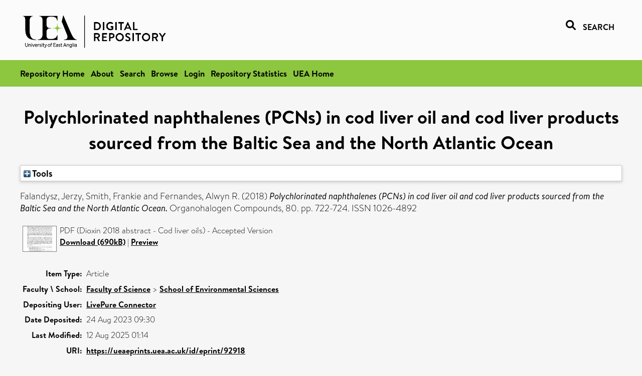

--- FILE ---
content_type: text/html; charset=utf-8
request_url: https://ueaeprints.uea.ac.uk/id/eprint/92918/
body_size: 21927
content:
<!DOCTYPE html PUBLIC "-//W3C//DTD XHTML 1.0 Transitional//EN" "http://www.w3.org/TR/xhtml1/DTD/xhtml1-transitional.dtd">
<html xmlns="http://www.w3.org/1999/xhtml" lang="en">
<head>

    <title> Polychlorinated naphthalenes (PCNs) in cod liver oil and cod liver products sourced from the Baltic Sea and the North Atlantic Ocean  - UEA Digital Repository</title>
    <link rel="icon" href="/favicon.ico" type="image/x-icon" />
    <link rel="shortcut icon" href="/favicon.ico" type="image/x-icon" />
    <link rel="Top" href="https://ueaeprints.uea.ac.uk/" />
    <link rel="Search" href="https://ueaeprints.uea.ac.uk/cgi/facet/simple2" />
    <meta name="eprints.eprintid" content="92918" />
<meta name="eprints.rev_number" content="12" />
<meta name="eprints.eprint_status" content="archive" />
<meta name="eprints.userid" content="9862" />
<meta name="eprints.source" content="pure" />
<meta name="eprints.dir" content="disk0/00/09/29/18" />
<meta name="eprints.datestamp" content="2023-08-24 09:30:59" />
<meta name="eprints.lastmod" content="2025-08-12 01:14:22" />
<meta name="eprints.status_changed" content="2023-08-24 09:30:59" />
<meta name="eprints.type" content="article" />
<meta name="eprints.metadata_visibility" content="show" />
<meta name="eprints.creators_name" content="Falandysz, Jerzy" />
<meta name="eprints.creators_name" content="Smith, Frankie" />
<meta name="eprints.creators_name" content="Fernandes, Alwyn R." />
<meta name="eprints.creators_id" content="bub17nsu" />
<meta name="eprints.title" content="Polychlorinated naphthalenes (PCNs) in cod liver oil and cod liver products sourced from the Baltic Sea and the North Atlantic Ocean" />
<meta name="eprints.ispublished" content="pub" />
<meta name="eprints.divisions" content="ENV" />
<meta name="eprints.date" content="2018" />
<meta name="eprints.date_type" content="published" />
<meta name="eprints.title_render_fn" content="text" />
<meta name="eprints.abstract_render_fn" content="paras" />
<meta name="eprints.creators_search_name" content="Falandysz, Jerzy" />
<meta name="eprints.creators_search_name" content="Smith, Frankie" />
<meta name="eprints.creators_search_name" content="Fernandes, Alwyn R." />
<meta name="eprints.creators_search_id" content="bub17nsu" />
<meta name="eprints.full_text_status" content="public" />
<meta name="eprints.publication" content="Organohalogen Compounds" />
<meta name="eprints.volume" content="80" />
<meta name="eprints.pagerange" content="722-724" />
<meta name="eprints.pages" content="690221" />
<meta name="eprints.refereed" content="TRUE" />
<meta name="eprints.issn" content="1026-4892" />
<meta name="eprints.ids_id" content="1026-4892" />
<meta name="eprints.ids_id_type" content="issn" />
<meta name="eprints.citation" content="  Falandysz, Jerzy, Smith, Frankie and Fernandes, Alwyn R.   (2018) Polychlorinated naphthalenes (PCNs) in cod liver oil and cod liver products sourced from the Baltic Sea and the North Atlantic Ocean.  Organohalogen Compounds, 80.  pp. 722-724.  ISSN 1026-4892     " />
<meta name="eprints.document_url" content="https://ueaeprints.uea.ac.uk/id/eprint/92918/1/Dioxin_2018_abstract_Cod_liver_oils.pdf" />
<link rel="schema.DC" href="http://purl.org/DC/elements/1.0/" />
<meta name="DC.relation" content="https://ueaeprints.uea.ac.uk/id/eprint/92918/" />
<meta name="DC.title" content="Polychlorinated naphthalenes (PCNs) in cod liver oil and cod liver products sourced from the Baltic Sea and the North Atlantic Ocean" />
<meta name="DC.creator" content="Falandysz, Jerzy" />
<meta name="DC.creator" content="Smith, Frankie" />
<meta name="DC.creator" content="Fernandes, Alwyn R." />
<meta name="DC.date" content="2018" />
<meta name="DC.type" content="Article" />
<meta name="DC.type" content="PeerReviewed" />
<meta name="DC.format" content="application/pdf" />
<meta name="DC.language" content="en" />
<meta name="DC.identifier" content="https://ueaeprints.uea.ac.uk/id/eprint/92918/1/Dioxin_2018_abstract_Cod_liver_oils.pdf" />
<meta name="DC.identifier" content="  Falandysz, Jerzy, Smith, Frankie and Fernandes, Alwyn R.   (2018) Polychlorinated naphthalenes (PCNs) in cod liver oil and cod liver products sourced from the Baltic Sea and the North Atlantic Ocean.  Organohalogen Compounds, 80.  pp. 722-724.  ISSN 1026-4892     " />
<!-- Highwire Press meta tags -->
<meta name="citation_title" content="Polychlorinated naphthalenes (PCNs) in cod liver oil and cod liver products sourced from the Baltic Sea and the North Atlantic Ocean" />
<meta name="citation_author" content="Falandysz, Jerzy" />
<meta name="citation_author" content="Smith, Frankie" />
<meta name="citation_author" content="Fernandes, Alwyn R." />
<meta name="citation_publication_date" content="2018" />
<meta name="citation_online_date" content="2023/08/24" />
<meta name="citation_journal_title" content="Organohalogen Compounds" />
<meta name="citation_issn" content="1026-4892" />
<meta name="citation_volume" content="80" />
<meta name="citation_firstpage" content="722" />
<meta name="citation_lastpage" content="724" />
<meta name="citation_pdf_url" content="https://ueaeprints.uea.ac.uk/id/eprint/92918/1/Dioxin_2018_abstract_Cod_liver_oils.pdf" />
<meta name="citation_date" content="2018" />
<meta name="citation_cover_date" content="2018" />
<meta name="citation_language" content="en" />
<!-- PRISM meta tags -->
<link rel="schema.prism" href="https://www.w3.org/submissions/2020/SUBM-prism-20200910/" />
<meta name="prism.dateReceived" content="2023-08-24T09:30:59" />
<meta name="prism.modificationDate" content="2025-08-12T01:14:22" />
<meta name="prism.pageRange" content="722-724" />
<meta name="prism.startingPage" content="722" />
<meta name="prism.endingPage" content="724" />
<meta name="prism.pageCount" content="690221" />
<meta name="prism.issn" content="1026-4892" />
<meta name="prism.publicationName" content="Organohalogen Compounds" />
<meta name="prism.volume" content="80" />
<link rel="alternate" href="https://ueaeprints.uea.ac.uk/cgi/export/eprint/92918/ContextObject/uea-eprint-92918.xml" type="text/xml; charset=utf-8" title="OpenURL ContextObject" />
<link rel="alternate" href="https://ueaeprints.uea.ac.uk/cgi/export/eprint/92918/DC/uea-eprint-92918.txt" type="text/plain; charset=utf-8" title="Dublin Core" />
<link rel="alternate" href="https://ueaeprints.uea.ac.uk/cgi/export/eprint/92918/Text/uea-eprint-92918.txt" type="text/plain; charset=utf-8" title="ASCII Citation" />
<link rel="alternate" href="https://ueaeprints.uea.ac.uk/cgi/export/eprint/92918/CSV/uea-eprint-92918.csv" type="text/csv; charset=utf-8" title="Multiline CSV" />
<link rel="alternate" href="https://ueaeprints.uea.ac.uk/cgi/export/eprint/92918/RefWorks/uea-eprint-92918.ref" type="text/plain" title="RefWorks" />
<link rel="alternate" href="https://ueaeprints.uea.ac.uk/cgi/export/eprint/92918/COinS/uea-eprint-92918.txt" type="text/plain; charset=utf-8" title="OpenURL ContextObject in Span" />
<link rel="alternate" href="https://ueaeprints.uea.ac.uk/cgi/export/eprint/92918/Simple/uea-eprint-92918.txt" type="text/plain; charset=utf-8" title="Simple Metadata" />
<link rel="alternate" href="https://ueaeprints.uea.ac.uk/cgi/export/eprint/92918/RDFNT/uea-eprint-92918.nt" type="text/plain" title="RDF+N-Triples" />
<link rel="alternate" href="https://ueaeprints.uea.ac.uk/cgi/export/eprint/92918/MODS/uea-eprint-92918.xml" type="text/xml; charset=utf-8" title="MODS" />
<link rel="alternate" href="https://ueaeprints.uea.ac.uk/cgi/export/eprint/92918/DIDL/uea-eprint-92918.xml" type="text/xml; charset=utf-8" title="MPEG-21 DIDL" />
<link rel="alternate" href="https://ueaeprints.uea.ac.uk/cgi/export/eprint/92918/EndNote/uea-eprint-92918.enw" type="text/plain; charset=utf-8" title="EndNote" />
<link rel="alternate" href="https://ueaeprints.uea.ac.uk/cgi/export/eprint/92918/JSON/uea-eprint-92918.js" type="application/json; charset=utf-8" title="JSON" />
<link rel="alternate" href="https://ueaeprints.uea.ac.uk/cgi/export/eprint/92918/Refer/uea-eprint-92918.refer" type="text/plain" title="Refer" />
<link rel="alternate" href="https://ueaeprints.uea.ac.uk/cgi/export/eprint/92918/RDFXML/uea-eprint-92918.rdf" type="application/rdf+xml" title="RDF+XML" />
<link rel="alternate" href="https://ueaeprints.uea.ac.uk/cgi/export/eprint/92918/RIS/uea-eprint-92918.ris" type="text/plain" title="Reference Manager" />
<link rel="alternate" href="https://ueaeprints.uea.ac.uk/cgi/export/eprint/92918/RDFN3/uea-eprint-92918.n3" type="text/n3" title="RDF+N3" />
<link rel="alternate" href="https://ueaeprints.uea.ac.uk/cgi/export/eprint/92918/BibTeX/uea-eprint-92918.bib" type="text/plain; charset=utf-8" title="BibTeX" />
<link rel="alternate" href="https://ueaeprints.uea.ac.uk/cgi/export/eprint/92918/XML/uea-eprint-92918.xml" type="application/vnd.eprints.data+xml; charset=utf-8" title="EP3 XML" />
<link rel="alternate" href="https://ueaeprints.uea.ac.uk/cgi/export/eprint/92918/METS/uea-eprint-92918.xml" type="text/xml; charset=utf-8" title="METS" />
<link rel="alternate" href="https://ueaeprints.uea.ac.uk/cgi/export/eprint/92918/HTML/uea-eprint-92918.html" type="text/html; charset=utf-8" title="HTML Citation" />
<link rel="Top" href="https://ueaeprints.uea.ac.uk/" />
    <link rel="Sword" href="https://ueaeprints.uea.ac.uk/sword-app/servicedocument" />
    <link rel="SwordDeposit" href="https://ueaeprints.uea.ac.uk/id/contents" />
    <link rel="Search" type="text/html" href="https://ueaeprints.uea.ac.uk/cgi/search" />
    <link rel="Search" type="application/opensearchdescription+xml" href="https://ueaeprints.uea.ac.uk/cgi/opensearchdescription" title="UEA Digital Repository" />
    <script type="text/javascript" src="https://www.google.com/jsapi">
//padder
</script><script type="text/javascript">
// <![CDATA[
google.charts.load("current", {packages:["corechart", "geochart"]});
// ]]></script><script type="text/javascript">
// <![CDATA[
var eprints_http_root = "https://ueaeprints.uea.ac.uk";
var eprints_http_cgiroot = "https://ueaeprints.uea.ac.uk/cgi";
var eprints_oai_archive_id = "ueaeprints.uea.ac.uk";
var eprints_logged_in = false;
var eprints_logged_in_userid = 0; 
var eprints_logged_in_username = ""; 
var eprints_logged_in_usertype = ""; 
// ]]></script>
    <style type="text/css">.ep_logged_in { display: none }</style>
    <link rel="stylesheet" type="text/css" href="/style/auto-3.4.3.css" />
    <script type="text/javascript" src="/javascript/auto-3.4.3.js">
//padder
</script>
    <!--[if lte IE 6]>
        <link rel="stylesheet" type="text/css" href="/style/ie6.css" />
   <![endif]-->
    <meta name="Generator" content="EPrints 3.4.3" />
    <meta http-equiv="Content-Type" content="text/html; charset=UTF-8" />
    <meta http-equiv="Content-Language" content="en" />
    

</head>


  <body>
  <div id="page-container">
  <div id="content-wrap">
  <header>

  <div id="header-banner">
    <div id="banner-logo-search">
      <div id="header-logo">
        <a href="https://ueaeprints.uea.ac.uk">
		<!--          <img alt="University of East Anglia logo" src="https://www.uea.ac.uk/o/uea-website-theme/images/color_schemes/generic-pages-templates-black-logo/logo.png"/>-->
		<img alt="University of East Anglia logo" src="https://ueaeprints.uea.ac.uk/images/Logo-transparent.png" />
        </a>
      </div>
      <div id="header-search">
	      <a href="/cgi/facet/simple2" alt="link to search page, search link, search icon, search, faceted simple search" style="text-decoration: none;font-weight: 600;text-transform: uppercase;">
<svg viewBox="0 0 512 512" height="20"><!--! Font Awesome Pro 6.1.2 by @fontawesome - https://fontawesome.com License - https://fontawesome.com/license (Commercial License) Copyright 2022 Fonticons, Inc. --><path d="M500.3 443.7l-119.7-119.7c27.22-40.41 40.65-90.9 33.46-144.7C401.8 87.79 326.8 13.32 235.2 1.723C99.01-15.51-15.51 99.01 1.724 235.2c11.6 91.64 86.08 166.7 177.6 178.9c53.8 7.189 104.3-6.236 144.7-33.46l119.7 119.7c15.62 15.62 40.95 15.62 56.57 0C515.9 484.7 515.9 459.3 500.3 443.7zM79.1 208c0-70.58 57.42-128 128-128s128 57.42 128 128c0 70.58-57.42 128-128 128S79.1 278.6 79.1 208z"></path></svg>
<span style="padding-left: 10px;">Search</span>
</a>

      </div>
    </div>
  </div>
  </header>
  <div id="banner-tools-container">
    <div id="banner-eprints-tools">
      <ul class="ep_tm_key_tools" id="ep_tm_menu_tools" role="toolbar"><li><a href="/cgi/users/home">Login</a></li><li><a href="https://ueaeprints.uea.ac.uk/cgi/stats/report">Repository Statistics</a></li></ul>
    </div>
  </div>

  <div id="wrapper-page-content">
    <div id="page-content">
      <h1>

Polychlorinated naphthalenes (PCNs) in cod liver oil and cod liver products sourced from the Baltic Sea and the North Atlantic Ocean

</h1>
      <div class="ep_summary_content"><div class="ep_summary_content_left"></div><div class="ep_summary_content_right"></div><div class="ep_summary_content_top"><div class="ep_summary_box " id="ep_summary_box_1"><div class="ep_summary_box_title"><div class="ep_no_js">Tools</div><div class="ep_only_js" id="ep_summary_box_1_colbar" style="display: none"><a class="ep_box_collapse_link" onclick="EPJS_blur(event); EPJS_toggleSlideScroll('ep_summary_box_1_content',true,'ep_summary_box_1');EPJS_toggle('ep_summary_box_1_colbar',true);EPJS_toggle('ep_summary_box_1_bar',false);return false" href="#"><img alt="-" src="/style/images/minus.png" border="0" /> Tools</a></div><div class="ep_only_js" id="ep_summary_box_1_bar"><a class="ep_box_collapse_link" onclick="EPJS_blur(event); EPJS_toggleSlideScroll('ep_summary_box_1_content',false,'ep_summary_box_1');EPJS_toggle('ep_summary_box_1_colbar',false);EPJS_toggle('ep_summary_box_1_bar',true);return false" href="#"><img alt="+" src="/style/images/plus.png" border="0" /> Tools</a></div></div><div class="ep_summary_box_body" id="ep_summary_box_1_content" style="display: none"><div id="ep_summary_box_1_content_inner"><div class="ep_block" style="margin-bottom: 1em"><form method="get" accept-charset="utf-8" action="https://ueaeprints.uea.ac.uk/cgi/export_redirect">
  <input name="eprintid" id="eprintid" value="92918" type="hidden" />
  <select name="format">
    <option value="ContextObject">OpenURL ContextObject</option>
    <option value="DC">Dublin Core</option>
    <option value="Text">ASCII Citation</option>
    <option value="CSV">Multiline CSV</option>
    <option value="RefWorks">RefWorks</option>
    <option value="COinS">OpenURL ContextObject in Span</option>
    <option value="Simple">Simple Metadata</option>
    <option value="RDFNT">RDF+N-Triples</option>
    <option value="MODS">MODS</option>
    <option value="DIDL">MPEG-21 DIDL</option>
    <option value="EndNote">EndNote</option>
    <option value="JSON">JSON</option>
    <option value="Refer">Refer</option>
    <option value="RDFXML">RDF+XML</option>
    <option value="RIS">Reference Manager</option>
    <option value="RDFN3">RDF+N3</option>
    <option value="BibTeX">BibTeX</option>
    <option value="XML">EP3 XML</option>
    <option value="METS">METS</option>
    <option value="HTML">HTML Citation</option>
  </select>
  <input type="submit" value="Export" class="ep_form_action_button" />
</form></div></div></div></div></div><div class="ep_summary_content_main">

  <p style="margin-bottom: 1em">
    


    <span class="person"><span class="person_name">Falandysz, Jerzy</span></span>, <span class="person"><span class="person_name">Smith, Frankie</span></span> and <span class="person"><span class="person_name">Fernandes, Alwyn R.</span></span>
    
  

(2018)

<em>Polychlorinated naphthalenes (PCNs) in cod liver oil and cod liver products sourced from the Baltic Sea and the North Atlantic Ocean.</em>


    Organohalogen Compounds, 80.
     pp. 722-724.
     ISSN 1026-4892
  


  



  </p>

  

  

    
  
    
      
      <table>
        
          <tr>
            <td valign="top" align="right"><a onblur="EPJS_HidePreview( event, 'doc_preview_176912', 'right' );" class="ep_document_link" onfocus="EPJS_ShowPreview( event, 'doc_preview_176912', 'right' );" href="https://ueaeprints.uea.ac.uk/92918/1/Dioxin_2018_abstract_Cod_liver_oils.pdf" onmouseover="EPJS_ShowPreview( event, 'doc_preview_176912', 'right' );" onmouseout="EPJS_HidePreview( event, 'doc_preview_176912', 'right' );"><img class="ep_doc_icon" alt="[thumbnail of Dioxin 2018 abstract - Cod liver oils]" src="https://ueaeprints.uea.ac.uk/92918/1.hassmallThumbnailVersion/Dioxin_2018_abstract_Cod_liver_oils.pdf" border="0" /></a><div id="doc_preview_176912" class="ep_preview"><div><div><span><img class="ep_preview_image" id="doc_preview_176912_img" alt="" src="https://ueaeprints.uea.ac.uk/92918/1.haspreviewThumbnailVersion/Dioxin_2018_abstract_Cod_liver_oils.pdf" border="0" /><div class="ep_preview_title">Preview</div></span></div></div></div></td>
            <td valign="top">
              

<!-- document citation -->


<span class="ep_document_citation">
PDF (Dioxin 2018 abstract - Cod liver oils)
 - Accepted Version


</span>

<br />
	      
		      <a href="https://ueaeprints.uea.ac.uk/id/eprint/92918/1/Dioxin_2018_abstract_Cod_liver_oils.pdf">Download (690kB)</a>
              | <a href="https://ueaeprints.uea.ac.uk/92918/1.haspreviewThumbnailVersion/Dioxin_2018_abstract_Cod_liver_oils.pdf" rel="lightbox[docs] nofollow" title="   PDF (Dioxin 2018 abstract - Cod liver oils) &lt;https://ueaeprints.uea.ac.uk/id/eprint/92918/1/Dioxin_2018_abstract_Cod_liver_oils.pdf&gt;  - Accepted Version    ">Preview</a>
              
  
              <ul>
              
              </ul>
            </td>
          </tr>
        
      </table>
    

  

  

  

  <table style="margin-bottom: 1em; margin-top: 1em;" cellpadding="3">
    <tr>
      <th align="right">Item Type:</th>
      <td>
        Article
        
        
        
      </td>
    </tr>
    
    
      
    
      
    
      
    
      
    
      
        <tr>
          <th align="right">Faculty \ School:</th>
          <td valign="top"><a href="https://ueaeprints.uea.ac.uk/view/divisions/SCI/">Faculty of Science</a> &gt; <a href="https://ueaeprints.uea.ac.uk/view/divisions/ENV/">School of Environmental Sciences</a></td>
        </tr>
      
    
      
    
      
    
      
    
      
        <tr>
          <th align="right">Depositing User:</th>
          <td valign="top">

<a href="https://ueaeprints.uea.ac.uk/cgi/users/home?screen=User::View&amp;userid=9862"><span class="ep_name_citation"><span class="person_name">LivePure Connector</span></span></a>

</td>
        </tr>
      
    
      
        <tr>
          <th align="right">Date Deposited:</th>
          <td valign="top">24 Aug 2023 09:30</td>
        </tr>
      
    
      
        <tr>
          <th align="right">Last Modified:</th>
          <td valign="top">12 Aug 2025 01:14</td>
        </tr>
      
    
    <tr>
      <th align="right">URI:</th>
      <td valign="top"><a href="https://ueaeprints.uea.ac.uk/id/eprint/92918">https://ueaeprints.uea.ac.uk/id/eprint/92918</a></td>
    </tr>
    <tr>
      <th align="right">DOI:</th>
      <td valign="top"></td>
    </tr>
  </table>

  
  

  
    
<h2 class="irstats2_summary_page_header">Downloads</h2>
<div class="irstats2_summary_page_container">
<p>Downloads per month over past year</p>
<div id="irstats2_summary_page_downloads" class="irstats2_graph"></div>
<!--<p style="text-align:center"><a href="#" id="irstats2_summary_page:link">View more statistics</a></p>-->
</div>
<script type="text/javascript">

	google.setOnLoadCallback( function(){ drawChart_eprint( '92918' ) } );
	
	function drawChart_eprint( irstats2_summary_page_eprintid ){ 

		/* $( 'irstats2_summary_page:link' ).setAttribute( 'href', '/cgi/stats/report/eprint/' + irstats2_summary_page_eprintid ); */

		new EPJS_Stats_GoogleGraph ( {
			'context': {
				'range':'1y',
				'set_name': 'eprint',
				'set_value': irstats2_summary_page_eprintid,
				'datatype':'downloads'
			},
			'options': {
				'container_id': 'irstats2_summary_page_downloads', 'date_resolution':'month','graph_type':'column'
			}
		} );
	}

</script>

  

  
    <h3>Actions (login required)</h3>
    <table class="ep_summary_page_actions">
    
      <tr>
        <td><a href="/cgi/users/home?screen=EPrint%3A%3AView&amp;eprintid=92918"><img src="/style/images/action_view.png" alt="View Item" class="ep_form_action_icon" role="button" /></a></td>
        <td>View Item</td>
      </tr>
    
    </table>
  

</div><div class="ep_summary_content_bottom"></div><div class="ep_summary_content_after"></div></div>
    </div>
  </div>

</div>

<footer id="footer" class="footer" role="contentinfo" data-swiftype-index="false">
    <div class="container">
        <div class="row">
            <div class="col-xs-12">
                <p id="footer-copyright"> © UEA. All rights reserved. University of East Anglia, Norwich Research Park, Norwich, Norfolk, NR4
                    7TJ, UK <span class="visible-lg-*">|</span> +44 (0) 1603 456161 </p>
                <ul class="footer_links">
                    <li><a href="https://www.uea.ac.uk/about/university-information/statutory-and-legal/website" target="_blank">Accessibility</a></li> | <li><a href="https://www.uea.ac.uk/about/university-information/statutory-legal-policies" target="_blank">Legal Statements</a></li> | <li><a href="https://www.uea.ac.uk/about/university-information/statutory-legal-policies/modern-slavery-statement" target="_blank">Statement on Modern Slavery</a></li> | <li><a href="https://www.uea.ac.uk/about/university-information/statutory-and-legal/website" target="_blank">Cookie Policy</a></li> | <li><a href="https://www.uea.ac.uk/about/university-information/statutory-and-legal/data-protection" target="_blank">Data Protection</a></li>
                </ul>
            </div>
        </div>
    </div>
</footer>
  
  </div>
  </body>
</html>